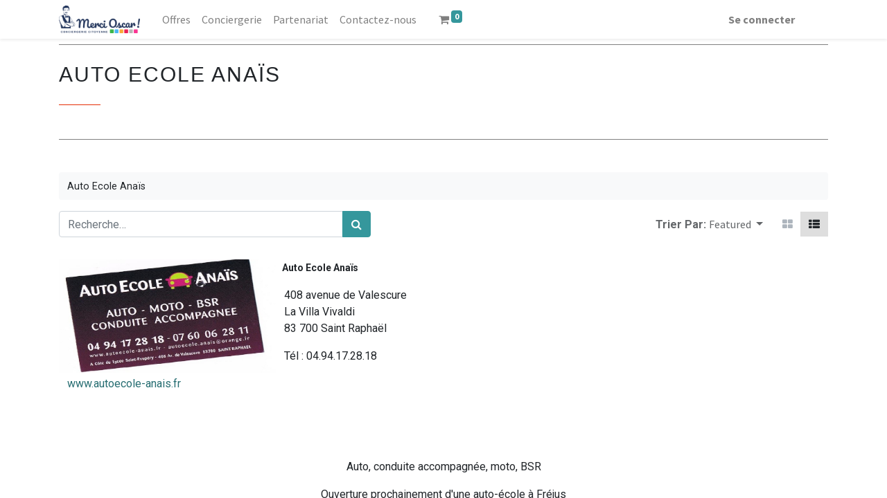

--- FILE ---
content_type: text/html; charset=utf-8
request_url: https://merci-oscar.fr/shop/category/auto-ecole-anais-58
body_size: 6138
content:
<!DOCTYPE html>
        <html lang="fr-FR" data-website-id="1" data-main-object="product.public.category(58,)" data-oe-company-name="Conciergerie Merci Oscar" data-add2cart-redirect="1">
    <head>
                <meta charset="utf-8"/>
                <meta http-equiv="X-UA-Compatible" content="IE=edge,chrome=1"/>
            <meta name="viewport" content="width=device-width, initial-scale=1"/>
        <meta name="generator" content="Odoo"/>
                        <meta property="og:type" content="website"/>
                        <meta property="og:title" content="Auto Ecole Anaïs | Site Merci Oscar!"/>
                        <meta property="og:site_name" content="Site Merci Oscar!"/>
                        <meta property="og:url" content="https://merci-oscar.fr/shop/category/auto-ecole-anais-58"/>
                        <meta property="og:image" content="https://merci-oscar.fr/web/image/website/1/logo?unique=3a32032"/>
                    <meta name="twitter:card" content="summary_large_image"/>
                    <meta name="twitter:title" content="Auto Ecole Anaïs | Site Merci Oscar!"/>
                    <meta name="twitter:image" content="https://merci-oscar.fr/web/image/website/1/logo/300x300?unique=3a32032"/>
        <link rel="canonical" href="https://www.merci-oscar.fr/shop/category/auto-ecole-anais-58"/>
        <link rel="preconnect" href="https://fonts.gstatic.com/" crossorigin=""/>
                <title> Boutique | Site Merci Oscar! </title>
                <link type="image/x-icon" rel="shortcut icon" href="/web/image/website/1/favicon?unique=3a32032"/>
            <link rel="preload" href="/web/static/lib/fontawesome/fonts/fontawesome-webfont.woff2?v=4.7.0" as="font" crossorigin=""/>
            <link type="text/css" rel="stylesheet" href="/web/assets/2097472-c934778/1/web.assets_common.min.css" data-asset-bundle="web.assets_common" data-asset-version="c934778"/>
            <link type="text/css" rel="stylesheet" href="/web/assets/2359418-ab208ea/1/web.assets_frontend.min.css" data-asset-bundle="web.assets_frontend" data-asset-version="ab208ea"/>
                <script id="web.layout.odooscript" type="text/javascript">
                    var odoo = {
                        csrf_token: "e7b537baa108d8dd26a12feeefbaa83767b63acco1800207679",
                        debug: "",
                    };
                </script>
            <script type="text/javascript">
                odoo.__session_info__ = {"is_admin": false, "is_system": false, "is_website_user": true, "user_id": false, "is_frontend": true, "profile_session": null, "profile_collectors": null, "profile_params": null, "show_effect": "True", "translationURL": "/website/translations", "cache_hashes": {"translations": "8cca0b9936c1ebb562f869ca68647b4a468733a3"}, "lang_url_code": "fr", "geoip_country_code": null};
                if (!/(^|;\s)tz=/.test(document.cookie)) {
                    const userTZ = Intl.DateTimeFormat().resolvedOptions().timeZone;
                    document.cookie = `tz=${userTZ}; path=/`;
                }
            </script>
            <script defer="defer" type="text/javascript" src="/web/assets/2097475-c2e9bed/1/web.assets_common_minimal.min.js" data-asset-bundle="web.assets_common_minimal" data-asset-version="c2e9bed"></script>
            <script defer="defer" type="text/javascript" src="/web/assets/2097476-d178390/1/web.assets_frontend_minimal.min.js" data-asset-bundle="web.assets_frontend_minimal" data-asset-version="d178390"></script>
            <script defer="defer" type="text/javascript" data-src="/web/assets/2097477-d88afd1/1/web.assets_common_lazy.min.js" data-asset-bundle="web.assets_common_lazy" data-asset-version="d88afd1"></script>
            <script defer="defer" type="text/javascript" data-src="/web/assets/2359419-1764583/1/web.assets_frontend_lazy.min.js" data-asset-bundle="web.assets_frontend_lazy" data-asset-version="1764583"></script>
        <script src="//erp.mercioscar.fr/conciergerie-the-island/asset/app/plugin/iframechild-exchange.js"></script>  
<style>
    footer#bottom {
        display: none;
    }    
</style>
    </head>
            <body class="">
        <div id="wrapwrap" class="   ">
    <header id="top" data-anchor="true" data-name="Header" class="  o_header_standard">
    <nav data-name="Navbar" class="navbar navbar-expand-lg navbar-light o_colored_level o_cc shadow-sm">
            <div id="top_menu_container" class="container justify-content-start justify-content-lg-between">
    <a href="/" class="navbar-brand logo mr-4">
            <span role="img" aria-label="Logo of Site Merci Oscar!" title="Site Merci Oscar!"><img src="/web/image/website/1/logo/Site%20Merci%20Oscar%21?unique=3a32032" class="img img-fluid" alt="Site Merci Oscar!" loading="lazy"/></span>
        </a>
                <div id="top_menu_collapse" class="collapse navbar-collapse order-last order-lg-0">
    <ul id="top_menu" role="menu" class="nav navbar-nav o_menu_loading flex-grow-1">
    <li role="presentation" class="nav-item">
                <a role="menuitem" href="/offre" class="nav-link ">
                    <span>Offres</span>
                </a>
        </li>
    <li class="nav-item dropdown  ">
        <ul class="dropdown-menu" role="menu">
    <li role="presentation" class="">
        </li>
    <li role="presentation" class="">
        </li>
    <li role="presentation" class="">
        </li>
    <li role="presentation" class="">
        </li>
        </ul>
    </li>
    <li class="nav-item dropdown  ">
        <ul class="dropdown-menu" role="menu">
    <li role="presentation" class="">
                <a role="menuitem" href="/shop/category/expedition-1283" class="dropdown-item ">
                    <span>Expédition</span>
                </a>
        </li>
    <li role="presentation" class="">
                <a role="menuitem" href="/shop/category/entretien-du-linge-1285" class="dropdown-item ">
                    <span>Entretien du linge</span>
                </a>
        </li>
    <li role="presentation" class="">
                <a role="menuitem" href="/shop/category/cordonnerie-1284" class="dropdown-item ">
                    <span>Cordonnerie</span>
                </a>
        </li>
    <li role="presentation" class="">
                <a role="menuitem" href="/shop/category/retouches-1286" class="dropdown-item ">
                    <span>Retouches</span>
                </a>
        </li>
    <li role="presentation" class="">
                <a role="menuitem" href="/shop/category/voiture-1289" class="dropdown-item ">
                    <span>Voitures &amp; Vélos</span>
                </a>
        </li>
    <li role="presentation" class="">
                <a role="menuitem" href="/shop/category/services-a-domicile-1290" class="dropdown-item ">
                    <span>Ménage</span>
                </a>
        </li>
    <li role="presentation" class="">
                <a role="menuitem" href="/shop/category/soutien-scolaire-1287" class="dropdown-item ">
                    <span>Soutien scolaire</span>
                </a>
        </li>
    <li role="presentation" class="">
                <a role="menuitem" href="/shop/category/garde-denfants-1288" class="dropdown-item ">
                    <span>Garde d&#39;enfant</span>
                </a>
        </li>
        </ul>
    </li>
    <li role="presentation" class="nav-item">
        </li>
    <li role="presentation" class="nav-item">
                <a role="menuitem" href="/conciergerie" class="nav-link ">
                    <span>Conciergerie</span>
                </a>
        </li>
    <li class="nav-item dropdown  ">
        <ul class="dropdown-menu" role="menu">
    <li role="presentation" class="">
                <a role="menuitem" href="/conciergeriec#Histoire" class="dropdown-item ">
                    <span>Histoire</span>
                </a>
        </li>
    <li role="presentation" class="">
                <a role="menuitem" href="/conciergeriec#Engagements" class="dropdown-item ">
                    <span>Engagements</span>
                </a>
        </li>
        </ul>
    </li>
    <li role="presentation" class="nav-item">
                <a role="menuitem" href="/partenariat" class="nav-link ">
                    <span>Partenariat</span>
                </a>
        </li>
    <li role="presentation" class="nav-item">
                <a role="menuitem" href="/contactus" class="nav-link ">
                    <span>Contactez-nous</span>
                </a>
        </li>
        <li class="nav-item mx-lg-3 divider d-none"></li> 
        <li class="o_wsale_my_cart align-self-md-start  nav-item mx-lg-3">
            <a href="/shop/cart" class="nav-link">
                <i class="fa fa-shopping-cart"></i>
                <sup class="my_cart_quantity badge badge-primary" data-order-id="">0</sup>
            <sup class="my_cart_expiration badge badge-warning"></sup>
            </a>
        </li>
            <li class="nav-item ml-lg-auto o_no_autohide_item">
                <a href="/web/login" class="nav-link font-weight-bold">Se connecter</a>
            </li>
    </ul>
                </div>
    <div class="oe_structure oe_structure_solo ml-lg-4">
        </div>
    <button type="button" data-toggle="collapse" data-target="#top_menu_collapse" class="navbar-toggler ml-auto">
        <span class="navbar-toggler-icon o_not_editable"></span>
    </button>
                <a href="/" class="navbar-brand logo ">
                </a>
            </div>
    </nav>
    </header>
                <main>
            <div id="wrap" class="js_sale">
        <div class="container oe_website_sale pt-2">
    <section id="sh_category_dec">
      <div class="container">
        <div class="row sub_category">
          <div class="col-md-12 col-lg-12 col-sm-12 col-xs-12">
            <div class="sh_category_detail">
              <h4 class="sh_category_title">
                <span>Auto Ecole Anaïs</span>
              </h4>
            </div>
          </div>
        </div>
      </div>
    </section>
  <div class="row o_wsale_products_main_row">
                        <div id="products_grid" class="col o_wsale_layout_list">
        <ol class="breadcrumb w-100">
                <li class="breadcrumb-item">
                    <span class="d-inline-block">Auto Ecole Anaïs</span>
                </li>
        </ol>
  <div class="products_header form-inline flex-md-nowrap justify-content-end mb-4">
    <form method="get" class="o_searchbar_form o_wait_lazy_js s_searchbar_input o_wsale_products_searchbar_form w-100 w-md-auto mr-auto mb-2" action="/shop/category/auto-ecole-anais-58?category=58" data-snippet="s_searchbar_input">
            <div role="search" class="input-group  ">
        <input type="search" name="search" class="search-query form-control oe_search_box None" placeholder="Recherche…" value="" data-search-type="products" data-limit="5" data-display-image="true" data-display-description="true" data-display-extra-link="true" data-display-detail="true" data-order-by="name asc"/>
        <div class="input-group-append">
            <button type="submit" aria-label="Rechercher" title="Rechercher" class="btn oe_search_button btn-primary"><i class="fa fa-search"></i></button>
        </div>
    </div>
            <input name="order" type="hidden" class="o_search_order_by" value="name asc"/>
        </form>
        <div class="o_pricelist_dropdown dropdown d-none ml-3 mb-2">
            <a role="button" href="#" class="dropdown-toggle btn btn-light border-0 px-0 text-muted align-baseline" data-toggle="dropdown">
                Liste de prix publique
            </a>
            <div class="dropdown-menu" role="menu">
                    <a role="menuitem" class="dropdown-item" href="/shop/change_pricelist/1">
                        <span class="switcher_pricelist" data-pl_id="1">Liste de prix publique</span>
                    </a>
            </div>
        </div>
            <div class="o_sortby_dropdown dropdown dropdown_sorty_by ml-3 pb-2">
                <span class="d-none d-lg-inline font-weight-bold text-muted">Trier Par:</span>
                <a role="button" href="#" class="dropdown-toggle btn btn-light border-0 px-0 text-muted align-baseline" data-toggle="dropdown">
                    <span class="d-none d-lg-inline">
                            Featured
                    </span>
                    <i class="fa fa-sort-amount-asc d-lg-none"></i>
                </a>
                <div class="dropdown-menu dropdown-menu-right" role="menu">
                        <a role="menuitem" rel="noindex,nofollow" class="dropdown-item" href="/shop?order=list_price+asc&amp;category=58">
                            <span>Prix - Croissant</span>
                        </a>
                        <a role="menuitem" rel="noindex,nofollow" class="dropdown-item" href="/shop?order=list_price+desc&amp;category=58">
                            <span>Prix - Décroissant</span>
                        </a>
                        <a role="menuitem" rel="noindex,nofollow" class="dropdown-item" href="/shop?order=create_date+desc&amp;category=58">
                            <span>Nouvelles arrivées</span>
                        </a>
                        <a role="menuitem" rel="noindex,nofollow" class="dropdown-item" href="/shop?order=name+asc&amp;category=58">
                            <span>Nom</span>
                        </a>
                </div>
            </div>
            <div class="btn-group btn-group-toggle ml-3 mb-2 d-none d-sm-inline-flex o_wsale_apply_layout" data-toggle="buttons">
                <label title="Tarifs" class="btn btn-light border-0  fa fa-th-large o_wsale_apply_grid">
                    <input type="radio" name="wsale_products_layout"/>
                </label>
                <label title="Liste" class="btn btn-light border-0 active fa fa-th-list o_wsale_apply_list">
                    <input type="radio" name="wsale_products_layout" checked="checked"/>
                </label>
            </div>
        </div>
                                <div class="mb16" id="category_header" data-editor-message="Faites glisser des blocs ici pour personnaliser l&#39;en-tête pour &#34;Auto Ecole Anaïs&#34; catégorie."><p>
	<a href="http://www.autoecole-anais.fr"><img alt="" src="/ckfinder/userfiles/images/Auto%20%C3%A9cole%20anais.jpg" style="width: 313px; float: left; height: 164px" loading="lazy"></a></p>
<p>
	<strong><span style="font-size: 14px">   Auto Ecole Anaïs</span></strong></p>
<p>
	   408 avenue de Valescure<br>
	   La Villa Vivaldi<br>
	   83 700 Saint Raphaël</p>
<p>
	   Tél : 04.94.17.28.18</p>
<p>
	   <a href="http://www.autoecole-anais.fr">www.autoecole-anais.fr</a></p>
<p>
	 </p>
<p>
	 </p>
<p style="text-align: center">
	Auto, conduite accompagnée, moto, BSR</p>
<p style="text-align: center">
	Ouverture prochainement d'une auto-école à Fréjus</p>
<p>
	 </p>
<p style="text-align: center">
	<u><strong><span style="font-size: 16px">Promotion Carte Maxi : - 5% sur les forfaits</span></strong></u></p>
<p>
	 </p>
</div>
                                <div class="text-center text-muted mt128 mb256">
                                        <h3 class="mt8">Aucun article défini</h3>
                                        <p>Aucun article défini dans la catégorie "<strong>Auto Ecole Anaïs</strong>".</p>
                                </div>
                            <div class="products_pager form-inline justify-content-center py-3">
                            </div>
                        </div>
                    </div>
                </div>
                <div class="oe_structure oe_empty oe_structure_not_nearest" id="oe_structure_website_sale_products_2"></div>
  </div>
                </main>
                <footer id="bottom" data-anchor="true" data-name="Footer" class="o_footer o_colored_level o_cc ">
                    <div id="footer" class="oe_structure oe_structure_solo">
      <section class="s_text_block pt24" data-snippet="s_text_block" data-name="Text" style="background-image: none;" data-original-title="" title="" aria-describedby="tooltip924672">
        <div class="container">
          <div class="row align-items-center" data-original-title="" title="" aria-describedby="tooltip624384">
            <a href="/" class="navbar-brand logo " data-original-title="" title="" aria-describedby="tooltip615385">
              <br/>
            </a>
            <div class="pb24 o_colored_level col-lg-4">
              <ul class="list-unstyled mb-0">
                <li data-original-title="" title="" aria-describedby="tooltip868421">Contact:<br/></li>
                <li data-original-title="" title="" aria-describedby="tooltip868421">
                  <i class="fa fa-phone fa-fw mr-2"></i>
                  <span class="o_force_ltr">
                    <font class="text-o-color-4">
                      <span data-original-title="" title="" aria-describedby="tooltip474686">&nbsp;01 84 19 02 86</span>
                    </font>
                  </span>
                </li>
                <li data-original-title="" title="" aria-describedby="tooltip744977">
                  <i class="fa fa-envelope fa-fw mr-2"></i>
                  <a data-original-title="" title="" href="mailto:contact@merci-oscar.fr">
                    <font class="text-o-color-4">
                      <span data-original-title="" title="" aria-describedby="tooltip621088">contact@merci-oscar.fr</span>
                    </font>
                  </a>
                </li>
              </ul>
            </div>
            <div class="pb24 o_colored_level col-lg-2">
              <ul class="pl-3 mb-0">
                <li>
                  <a href="/legals" data-original-title="" title="">Mentions Légales</a>
                </li>
                <li data-original-title="" title="" aria-describedby="tooltip162178">
                  <a href="/cgv" data-original-title="" title="">CGV</a>
                  <br/>
                </li>
                <li>
                  <a href="/rgpd" data-original-title="" title="">Politique de confidentialité</a>
                </li>
              </ul>
            </div>
            <div class="col-lg-3 pb24 o_colored_level" data-original-title="" title="" aria-describedby="tooltip744188">
              <div class="text-right" data-snippet="s_share" data-name="Social Media">
                <h5 class="s_share_title d-none">Partager</h5>
                <a href="https://www.facebook.com/Conciergerie-Merci-Oscar-100804272234778/" target="_blank" data-original-title="" title="">
                  <img class="img-fluid o_we_custom_image shadow-sm fa-1x rounded-circle" src="/web/image/958579-2e5c1f60/Facebook%20blanc.png" alt="" data-original-title="" title="" aria-describedby="tooltip689174" style="width: 25% !important;" loading="lazy" data-original-id="950217" data-original-src="/web/image/950217-75ef96b5/Facebook%20blanc.png" data-mimetype="image/png" data-resize-width="600"/>
                </a>
                <a href="https://www.instagram.com/mercioscar_conciergerie/" target="_blank" data-original-title="" title="">
                  <img class="img-fluid o_we_custom_image shadow-sm fa-1x" src="/web/image/958580-ebaeef42/Insta%20rose.png" alt="" data-original-title="" title="" aria-describedby="tooltip754820" style="width: 25% !important;" loading="lazy" data-original-id="950216" data-original-src="/web/image/950216-bc5ddc92/Insta%20rose.png" data-mimetype="image/png" data-resize-width="600"/>
                </a>
                <a href="https://www.linkedin.com/company/conciergerie-merci-oscar/" target="_blank" data-original-title="" title="">
                  <img class="img-fluid o_we_custom_image shadow-sm fa-1x rounded" src="/web/image/958581-e17d92dd/Linkedin%20bleu.png" alt="" data-original-title="" title="" aria-describedby="tooltip528992" style="width: 25% !important;" loading="lazy" data-original-id="950215" data-original-src="/web/image/950215-f742cc23/Linkedin%20bleu.png" data-mimetype="image/png" data-resize-width="600"/>
                </a>
              </div>
            </div>
          </div>
        </div>
      </section>
    </div>
  <div class="o_footer_copyright o_colored_level o_cc" data-name="Copyright">
                        <div class="container py-3">
                            <div class="row">
                                <div class="col-sm text-center text-sm-left text-muted">
                                    <span class="o_footer_copyright_name mr-2">Copyright © Merci Oscar!</span>
                                </div>
                                <div class="col-sm text-center text-sm-right o_not_editable">
        <div class="o_brand_promotion"></div>
                                </div>
                            </div>
                        </div>
                    </div>
                </footer>
            </div>
                    <script>
                window.addEventListener('load', function () {
                    odoo.define('im_livechat.livesupport', function (require) {
                    });
                });
                    </script>
         <script type="text/javascript">
  //window.addEventListener('load', function(){
    document.querySelector('#top').innerHTML += '<li class="o_wsale_my_cart align-self-md-start  nav-item mx-lg-3" style="display: none;">'+
      '<a href="/shop/cart" class="nav-link" data-original-title="" title="">'+
      '<i class="fa fa-shopping-cart"></i><sup class="my_cart_quantity badge badge-primary" data-order-id="">0</sup>'+
      '</a>'+
    '</li>';
  //});
</script> 
    </body>
        </html>